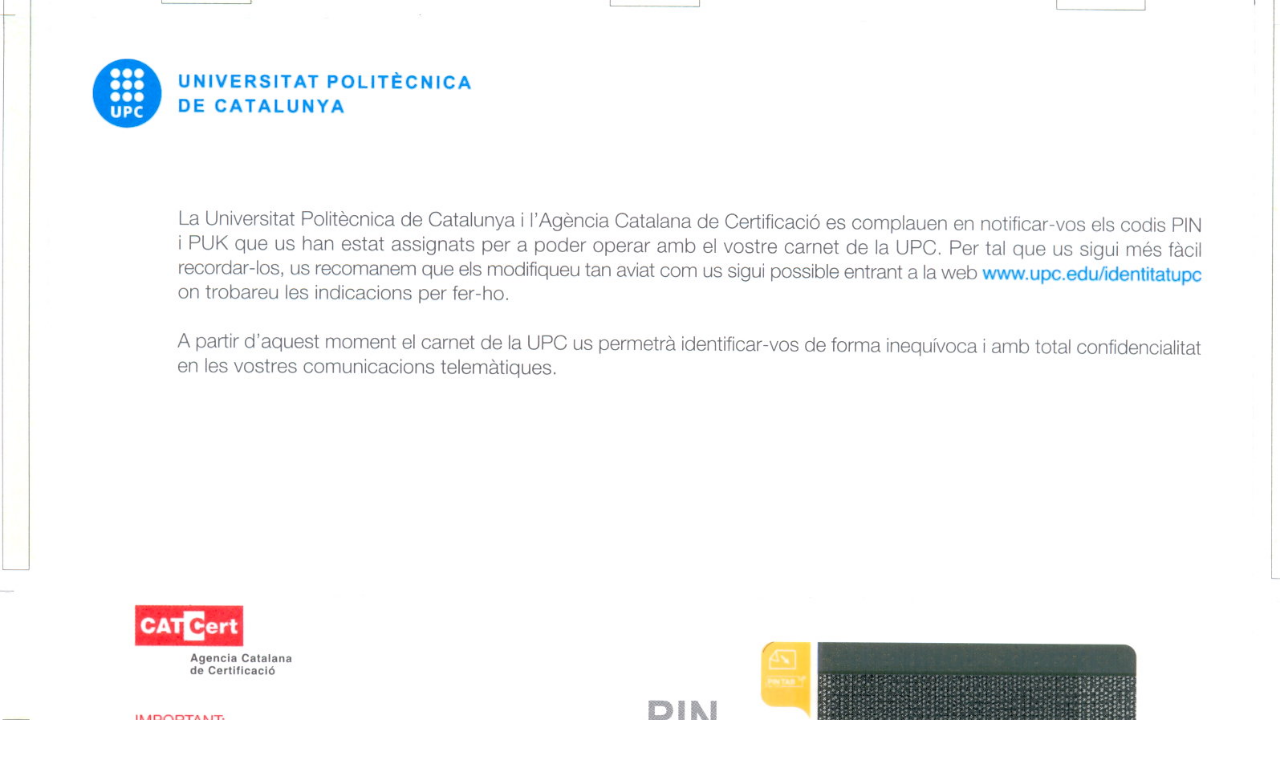

--- FILE ---
content_type: text/html;charset=utf-8
request_url: https://www.upc.edu/identitatdigital/ca/imatges/PIN.jpg/image_view_fullscreen
body_size: 1886
content:
<!DOCTYPE html>
<html xmlns="http://www.w3.org/1999/xhtml" lang="ca" xml:lang="ca">

    

  <head><meta http-equiv="Content-Type" content="text/html; charset=UTF-8" />
    <meta charset="utf-8" />

    <meta name="twitter:card" content="summary" />
<meta property="og:site_name" content="Identitatl Digital UPC" />
<meta property="og:title" content="PIN.jpg" />
<meta property="twitter:title" content="PIN.jpg" />
<meta property="og:type" content="website" />
<meta property="og:description" content="" />
<meta property="twitter:description" content="" />
<meta property="og:url" content="https://www.upc.edu/identitatdigital/ca/imatges/PIN.jpg/view" />
<meta property="twitter:url" content="https://www.upc.edu/identitatdigital/ca/imatges/PIN.jpg/view" />
<meta property="og:image" content="https://www.upc.edu/identitatdigital/ca/imatges/PIN.jpg" />
<meta property="twitter:image" content="https://www.upc.edu/identitatdigital/ca/imatges/PIN.jpg" />
<meta property="og:image:type" content="image/jpeg" />



    

        

    

    

    <!-- Global site tag (gtag.js) - Google Analytics -->
<script async="" src="https://www.googletagmanager.com/gtag/js?id=G-CK9320VJJ9"></script>
<script>
  window.dataLayer = window.dataLayer || [];
  function gtag(){dataLayer.push(arguments);}
  gtag('js', new Date());

  gtag('config', 'G-CK9320VJJ9');
</script>




    <meta name="robots" content="all" />


<link rel="alternate" hreflang="ca" href="https://www.upc.edu/identitatdigital/ca/imatges/PIN.jpg" />
<link rel="alternate" hreflang="x-default" href="https://www.upc.edu/identitatdigital/ca/imatges/PIN.jpg" />

<meta name="DC.date.created" content="2009-09-28T12:55:00+01:00" />
<meta name="DC.date.modified" content="2015-04-13T14:23:16+01:00" />
<meta name="DC.type" content="Imatge" />
<meta name="DC.format" content="image/jpeg" />
<meta name="DC.language" content="ca" />
<meta name="description" />

<title>PIN.jpg — Identitat Digital UPC — UPC. Universitat Politècnica de Catalunya</title>

<meta name="viewport" content="width=device-width, initial-scale=1.0" />


    

    
    
    

    <script data-bundle="plone-fullscreen" integrity="sha384-yAbXscL0aoE/0AkFhaGNz6d74lDy9Cz7PXfkWNqRnFm0/ewX0uoBBoyPBU5qW7Nr" src="https://www.upc.edu/identitatdigital/++webresource++6aa4c841-faf5-51e8-8109-90bd97e7aa07/++plone++static/plone-fullscreen/fullscreen.js"></script>
<script data-bundle="plone" integrity="sha384-VpRtef0in9VvJccUgGM+OKJxMlKkCjrUuv4dmkXUjfuBQMRjcDWGNmTYiPWFcckC" src="https://www.upc.edu/identitatdigital/++webresource++63fc8075-8d9c-52b0-bd0c-c7db8d9c785d/++plone++static/bundle-plone/bundle.min.js"></script>
<script data-bundle="datagridfield-bundle" integrity="sha384-ab8+ZO465yuhsQpCxqQ3u2HpLcOwNqxIS0HAA+laLWcfsX8+8SXtI9TSBzDJg9wf" src="https://www.upc.edu/identitatdigital/++webresource++b5050647-6b73-57ea-8cc2-e492b13e1606/++resource++collective.z3cform.datagridfield/datagridfield-remote.min.js"></script>
<script integrity="sha384-Z0c0O7SGparpXtqZ7DqB+2xYabbv4FwSW10MAxUzrFnDh7Bfxubjpre0f7AIxrKf" src="https://www.upc.edu/identitatdigital/++webresource++428ff13a-1bd4-583d-ba0b-b909e791367c//++theme++genweb6.theme/js/theme.min.js"></script>
    

    


    <link rel="canonical" href="https://www.upc.edu/identitatdigital/ca/imatges/PIN.jpg" />

  <link rel="preload icon" type="image/vnd.microsoft.icon" href="https://www.upc.edu/identitatdigital/ca/favicon.ico?name=favicon.ico" />
  <link rel="mask-icon" href="https://www.upc.edu/identitatdigital/ca/favicon.ico?name=favicon.ico" />



  <link href="https://www.upc.edu/identitatdigital/@@search" rel="search" title="Cerca en aquest lloc" />




<link data-bundle="easyform" href="https://www.upc.edu/identitatdigital/++webresource++b6e63fde-4269-5984-a67a-480840700e9a/++resource++easyform.css" media="all" rel="stylesheet" type="text/css" />
<link data-bundle="mosaic-css" href="https://www.upc.edu/identitatdigital/++webresource++480da030-29cc-549f-ac36-8d1ede79795e/++plone++mosaic/mosaic.min.css" media="all" rel="stylesheet" type="text/css" />
<link data-bundle="multilingual" href="https://www.upc.edu/identitatdigital/++webresource++4b25ebfe-4288-5cbe-b3d2-cfa66e33cd82/++resource++plone.app.multilingual.stylesheet/multilingual.css" media="all" rel="stylesheet" type="text/css" />
<link data-bundle="plone-fullscreen" href="https://www.upc.edu/identitatdigital/++webresource++ac83a459-aa2c-5a45-80a9-9d3e95ae0847/++plone++static/plone-fullscreen/fullscreen.css" media="all" rel="stylesheet" type="text/css" />
<link data-bundle="upc-bundle" href="https://www.upc.edu/identitatdigital/++webresource++14ff9cc0-0eda-5e21-a9bd-22687843ae35/++theme++genweb6.upc/stylesheets/theme-upc.min.css" media="all" rel="stylesheet" type="text/css" />
<link href="https://www.upc.edu/identitatdigital/++webresource++d10d4e1f-c923-51c6-ba2c-64718f31d492//++theme++genweb6.theme/stylesheets/theme.min.css" media="all" rel="stylesheet" type="text/css" />
  </head>

  <body>
    <article id="portal-column-content">
      

    

    <div id="content-core" class="template-image_view_fullscreen">

      

        <a href="https://www.upc.edu/identitatdigital">

          <img src="https://www.upc.edu/identitatdigital/ca/imatges/PIN.jpg/@@images/image.jpeg" alt="PIN.jpg" title="PIN.jpg" height="2259" width="1595" />
          <span>Torna al lloc</span>

        </a>

        

      

    </div>

  
    </article>
  </body>

</html>